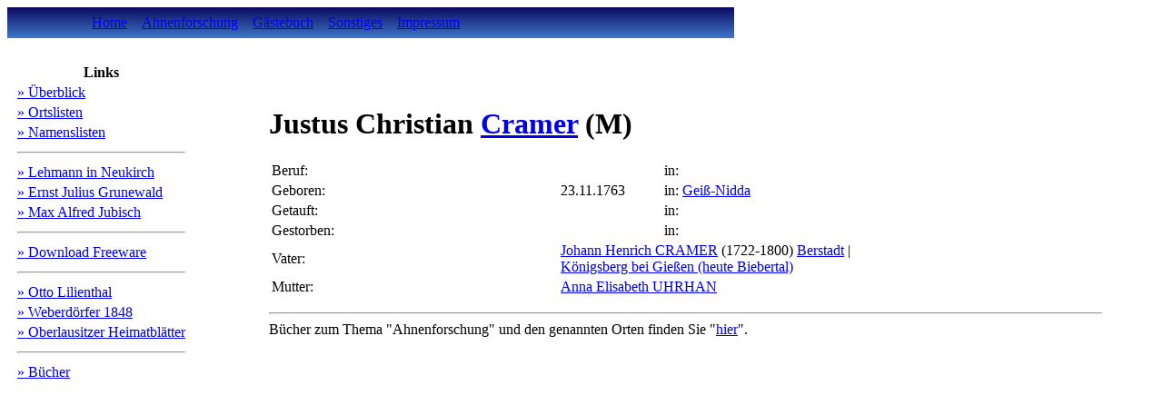

--- FILE ---
content_type: text/html
request_url: http://steffen-sobe.de/af/E/cramer_justus_christian_EI934.shtml
body_size: 1690
content:
<html>
<head>
<meta http-equiv="Content-Type" content="text/html; charset=iso-8859-1">
<title>Justus Christian Cramer</title>
<meta name="keywords" content="heute, justus, uhrhan, Gie&szlig;en, bei, henrich, elisabeth, cramer, anna, johann, Gei&szlig;, christian, K&ouml;nigsberg, Berstadt, Nidda, uhrhanin, Biebertal, cramerin, Ahnenforschung, Familienforschung, Genealogie, Vorfahren, Familiengeschichte, Stammbaum, Ortschronik, Ortsgeschichte">

<meta name="description" content="Ahnenforschung: Justus Christian Cramer">

<meta name="author" content="Steffen Sobe">
<link rel=stylesheet type="text/css" href="/layout/style.css">
</head>
<body class="pB">
<script type="text/javascript" language="JavaScript1.2" fptype="dynamicanimation" src="/layout/animate.js"></script>

<table cellpadding="0" cellspacing="0" width="800px" background="/images/hd.jpg">
<tr>
<td align="left" width="85"></td>
<td>
 <table class="menu" cellspacing=0 cellpadding=8>
 <tr>
 <td class="menu"><a
   href="/" target="_top"
   dynamicanimation="fpAnimformatRolloverFP1"
   fprolloverstyle="color=#FFCC00"
   onmouseover="rollIn(this)"
   onmouseout="rollOut(this)"
   language="Javascript1.2">Home</a>
 </td>

 <td class="menu"><a
   href="/af/main.shtml" target="_top"
   dynamicanimation="fpAnimformatRolloverFP1"
   fprolloverstyle="color=#FFCC00"
   onmouseover="rollIn(this)"
   onmouseout="rollOut(this)"
   language="Javascript1.2">Ahnenforschung</a>
 </td>

 <td class="menu"><a
   href="/gb/main.shtml" target="_top"
   dynamicanimation="fpAnimformatRolloverFP1"
   fprolloverstyle="color=#FFCC00"
   onmouseover="rollIn(this)"
   onmouseout="rollOut(this)"
   language="Javascript1.2">Gästebuch</a>
 </td>

 <td class="menu"><a
   href="/sonstiges/main.shtml" target="_top"
   dynamicanimation="fpAnimformatRolloverFP1"
   fprolloverstyle="color=#FFCC00"
   onmouseover="rollIn(this)"
   onmouseout="rollOut(this)"
   language="Javascript1.2">Sonstiges</a>
 </td>

 <td class="menu"><a
   href="/sonstiges/impressum.shtml" target="_top"
   dynamicanimation="fpAnimformatRolloverFP1"
   fprolloverstyle="color=#FFCC00"
   onmouseover="rollIn(this)"
   onmouseout="rollOut(this)"
   language="Javascript1.2">Impressum</a>
 </td>
 </tr>
 </table>
</td>
</tr>
</table>
<br>
<table border="0" width="96%" cellspacing="4" cellpadding="4">
<tr>
<td class="infoframe">
<table class="infobox">
<tr><th class="infobox">Links</th></tr>
<tr><td class="infobox"><a class="lnkNav" href="/af/main.shtml">» &Uuml;berblick</a></td></tr>
<tr><td class="infobox"><a class="lnkNav" href="/af/orte.shtml">» Ortslisten</a></td></tr>
<tr><td class="infobox"><a class="lnkNav" href="/af/namen.shtml">» Namenslisten</a></td></tr>
<tr><td><hr></td></tr>
<tr><td class="infobox"><a class="lnkNav" href="/af2/lehmann-neukirch.shtml">» Lehmann in Neukirch</a></td></tr>
<tr><td class="infobox"><a class="lnkNav" href="/af2/julius-grunewald.shtml">» Ernst Julius Grunewald</a></td></tr>
<tr><td class="infobox"><a class="lnkNav" href="/af2/max-alfred-jubisch.shtml">» Max Alfred Jubisch</a></td></tr>
<tr><td><hr></td></tr>
<tr><td class="infobox"><a class="lnkNav" href="/af2/download/ahnensuche.shtml">» Download Freeware</a></td></tr>
<tr><td><hr></td></tr>
<tr><td class="infobox"><a class="lnkNav" href="/af2/otto-lilienthal.shtml">» Otto Lilienthal</a></td></tr>
<tr><td class="infobox"><a class="lnkNav" href="/af2/weberdoerfer.shtml">» Weberdörfer 1848</a></td></tr>
<tr><td class="infobox"><a class="lnkNav" href="/af2/oberlausitzer-heimatblaetter.shtml">» Oberlausitzer Heimatblätter</a></td></tr>
<tr><td><hr></td></tr>
<tr><td class="infobox"><a class="lnkNav" href="https://www.awin1.com/awclick.php?gid=377602&mid=14158&awinaffid=583971&linkid=2525633&clickref=" target="abebooks">» Bücher</a></td></tr>
</table>

<p align=center>

</td>
<td class="text">
<h1>Justus Christian <a href="/af/namen/cramer.shtml">Cramer</a> <font class="male">(M)</font></h1><table>
<tr>
<td class="tdP" width=50>Beruf:</td>
<td class="tdP" width=110>&nbsp;</td>
<td class="tdP" width=13>in:</td>
<td class="tdP" width=200>&nbsp;</td>
</tr>
<tr>
<td class="tdP">Geboren:</td>
<td class="tdP">23.11.1763</td>
<td class="tdP">in:</td>
<td class="tdP"><a href="/af/orte/geiss_nidda.shtml">Gei&szlig;-Nidda</a></td>
</tr>
<tr>
<td class="tdP">Getauft:</td>
<td class="tdP">&nbsp;</td>
<td class="tdP">in:</td>
<td class="tdP">&nbsp;</td>
</tr>
<tr>
<td class="tdP">Gestorben:</td>
<td class="tdP">&nbsp;</td>
<td class="tdP">in:</td>
<td class="tdP">&nbsp;</td>
</tr>
<tr>
<td class="tdP">Vater:</td>
<td colspan="3" class="tdP"><a href="/af/E/cramer_johann_henrich_EI898.shtml">Johann Henrich CRAMER</a> (1722-1800)  <a href="/af/orte/berstadt.shtml">Berstadt</a> | <a href="/af/orte/koenigsberg_bei_giessen_heute_biebertal_.shtml">K&ouml;nigsberg bei Gie&szlig;en (heute Biebertal)</a></td></tr>
<tr>
<td class="tdP">Mutter:</td>
<td colspan="3" class="tdP"><a href="/af/E/uhrhan_anna_elisabeth_EI899.shtml">Anna Elisabeth UHRHAN</a></td></tr>
</table>
<p><hr>B&uuml;cher zum Thema "Ahnenforschung" und den genannten Orten finden Sie "<a href="https://www.awin1.com/awclick.php?gid=377602&mid=14158&awinaffid=583971&linkid=2525633&clickref=" TARGET="thalia">hier</a>".
</td></tr></table></body></html>
